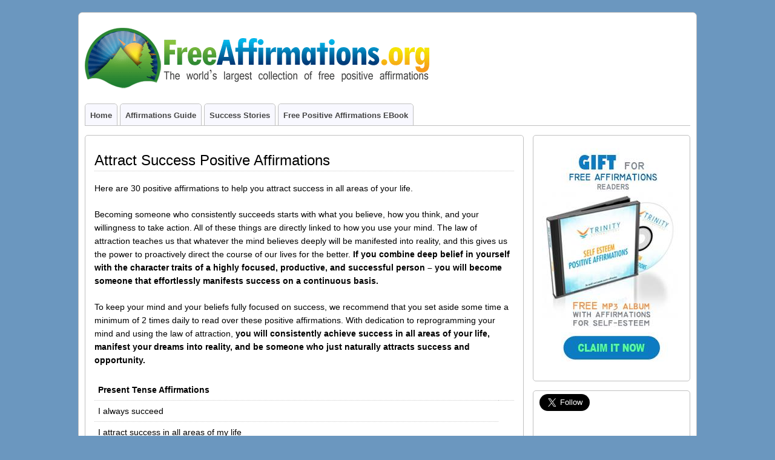

--- FILE ---
content_type: text/html; charset=UTF-8
request_url: https://freeaffirmations.org/attract-success-positive-affirmations
body_size: 10476
content:
<!DOCTYPE html>
<!--[if IE 6]> <html id="ie6" lang="en-US"> <![endif]-->
<!--[if IE 7]> <html id="ie7" lang="en-US"> <![endif]-->
<!--[if IE 8]> <html id="ie8" lang="en-US"> <![endif]-->
<!--[if !(IE 6) | !(IE 7) | !(IE 8)]><!--> <html lang="en-US"> <!--<![endif]-->

<head>
	<meta charset="UTF-8" />
	<link rel="pingback" href="https://freeaffirmations.org/xmlrpc.php" />

<meta name="viewport" content="width=device-width, initial-scale=1.0">
<meta http-equiv="X-UA-Compatible" content="IE=edge,chrome=1">
<meta name="HandheldFriendly" content="true">
<link rel='shortcut icon' href='https://freeaffirmations.org/wp-content/uploads/2013/05/favicon1.jpg' />
	<!--[if lt IE 9]>
	<script src="https://freeaffirmations.org/wp-content/themes/suffusion/scripts/html5.js" type="text/javascript"></script>
	<![endif]-->
<title>Attract Success Positive Affirmations &#8211; Free Affirmations &#8211; Free Positive Affirmations</title>
<meta name='robots' content='max-image-preview:large' />
<link rel='dns-prefetch' href='//translate.google.com' />
<link rel="alternate" type="application/rss+xml" title="Free Affirmations - Free Positive Affirmations &raquo; Feed" href="https://freeaffirmations.org/feed" />
<link rel="alternate" type="application/rss+xml" title="Free Affirmations - Free Positive Affirmations &raquo; Comments Feed" href="https://freeaffirmations.org/comments/feed" />
<link rel="alternate" type="application/rss+xml" title="Free Affirmations - Free Positive Affirmations &raquo; Attract Success Positive Affirmations Comments Feed" href="https://freeaffirmations.org/attract-success-positive-affirmations/feed" />
<script type="text/javascript">
window._wpemojiSettings = {"baseUrl":"https:\/\/s.w.org\/images\/core\/emoji\/14.0.0\/72x72\/","ext":".png","svgUrl":"https:\/\/s.w.org\/images\/core\/emoji\/14.0.0\/svg\/","svgExt":".svg","source":{"concatemoji":"https:\/\/freeaffirmations.org\/wp-includes\/js\/wp-emoji-release.min.js?ver=6.2.8"}};
/*! This file is auto-generated */
!function(e,a,t){var n,r,o,i=a.createElement("canvas"),p=i.getContext&&i.getContext("2d");function s(e,t){p.clearRect(0,0,i.width,i.height),p.fillText(e,0,0);e=i.toDataURL();return p.clearRect(0,0,i.width,i.height),p.fillText(t,0,0),e===i.toDataURL()}function c(e){var t=a.createElement("script");t.src=e,t.defer=t.type="text/javascript",a.getElementsByTagName("head")[0].appendChild(t)}for(o=Array("flag","emoji"),t.supports={everything:!0,everythingExceptFlag:!0},r=0;r<o.length;r++)t.supports[o[r]]=function(e){if(p&&p.fillText)switch(p.textBaseline="top",p.font="600 32px Arial",e){case"flag":return s("\ud83c\udff3\ufe0f\u200d\u26a7\ufe0f","\ud83c\udff3\ufe0f\u200b\u26a7\ufe0f")?!1:!s("\ud83c\uddfa\ud83c\uddf3","\ud83c\uddfa\u200b\ud83c\uddf3")&&!s("\ud83c\udff4\udb40\udc67\udb40\udc62\udb40\udc65\udb40\udc6e\udb40\udc67\udb40\udc7f","\ud83c\udff4\u200b\udb40\udc67\u200b\udb40\udc62\u200b\udb40\udc65\u200b\udb40\udc6e\u200b\udb40\udc67\u200b\udb40\udc7f");case"emoji":return!s("\ud83e\udef1\ud83c\udffb\u200d\ud83e\udef2\ud83c\udfff","\ud83e\udef1\ud83c\udffb\u200b\ud83e\udef2\ud83c\udfff")}return!1}(o[r]),t.supports.everything=t.supports.everything&&t.supports[o[r]],"flag"!==o[r]&&(t.supports.everythingExceptFlag=t.supports.everythingExceptFlag&&t.supports[o[r]]);t.supports.everythingExceptFlag=t.supports.everythingExceptFlag&&!t.supports.flag,t.DOMReady=!1,t.readyCallback=function(){t.DOMReady=!0},t.supports.everything||(n=function(){t.readyCallback()},a.addEventListener?(a.addEventListener("DOMContentLoaded",n,!1),e.addEventListener("load",n,!1)):(e.attachEvent("onload",n),a.attachEvent("onreadystatechange",function(){"complete"===a.readyState&&t.readyCallback()})),(e=t.source||{}).concatemoji?c(e.concatemoji):e.wpemoji&&e.twemoji&&(c(e.twemoji),c(e.wpemoji)))}(window,document,window._wpemojiSettings);
</script>
<style type="text/css">
img.wp-smiley,
img.emoji {
	display: inline !important;
	border: none !important;
	box-shadow: none !important;
	height: 1em !important;
	width: 1em !important;
	margin: 0 0.07em !important;
	vertical-align: -0.1em !important;
	background: none !important;
	padding: 0 !important;
}
</style>
	<link rel='stylesheet' id='wp-block-library-css' href='https://freeaffirmations.org/wp-includes/css/dist/block-library/style.min.css?ver=6.2.8' type='text/css' media='all' />
<link rel='stylesheet' id='classic-theme-styles-css' href='https://freeaffirmations.org/wp-includes/css/classic-themes.min.css?ver=6.2.8' type='text/css' media='all' />
<style id='global-styles-inline-css' type='text/css'>
body{--wp--preset--color--black: #000000;--wp--preset--color--cyan-bluish-gray: #abb8c3;--wp--preset--color--white: #ffffff;--wp--preset--color--pale-pink: #f78da7;--wp--preset--color--vivid-red: #cf2e2e;--wp--preset--color--luminous-vivid-orange: #ff6900;--wp--preset--color--luminous-vivid-amber: #fcb900;--wp--preset--color--light-green-cyan: #7bdcb5;--wp--preset--color--vivid-green-cyan: #00d084;--wp--preset--color--pale-cyan-blue: #8ed1fc;--wp--preset--color--vivid-cyan-blue: #0693e3;--wp--preset--color--vivid-purple: #9b51e0;--wp--preset--gradient--vivid-cyan-blue-to-vivid-purple: linear-gradient(135deg,rgba(6,147,227,1) 0%,rgb(155,81,224) 100%);--wp--preset--gradient--light-green-cyan-to-vivid-green-cyan: linear-gradient(135deg,rgb(122,220,180) 0%,rgb(0,208,130) 100%);--wp--preset--gradient--luminous-vivid-amber-to-luminous-vivid-orange: linear-gradient(135deg,rgba(252,185,0,1) 0%,rgba(255,105,0,1) 100%);--wp--preset--gradient--luminous-vivid-orange-to-vivid-red: linear-gradient(135deg,rgba(255,105,0,1) 0%,rgb(207,46,46) 100%);--wp--preset--gradient--very-light-gray-to-cyan-bluish-gray: linear-gradient(135deg,rgb(238,238,238) 0%,rgb(169,184,195) 100%);--wp--preset--gradient--cool-to-warm-spectrum: linear-gradient(135deg,rgb(74,234,220) 0%,rgb(151,120,209) 20%,rgb(207,42,186) 40%,rgb(238,44,130) 60%,rgb(251,105,98) 80%,rgb(254,248,76) 100%);--wp--preset--gradient--blush-light-purple: linear-gradient(135deg,rgb(255,206,236) 0%,rgb(152,150,240) 100%);--wp--preset--gradient--blush-bordeaux: linear-gradient(135deg,rgb(254,205,165) 0%,rgb(254,45,45) 50%,rgb(107,0,62) 100%);--wp--preset--gradient--luminous-dusk: linear-gradient(135deg,rgb(255,203,112) 0%,rgb(199,81,192) 50%,rgb(65,88,208) 100%);--wp--preset--gradient--pale-ocean: linear-gradient(135deg,rgb(255,245,203) 0%,rgb(182,227,212) 50%,rgb(51,167,181) 100%);--wp--preset--gradient--electric-grass: linear-gradient(135deg,rgb(202,248,128) 0%,rgb(113,206,126) 100%);--wp--preset--gradient--midnight: linear-gradient(135deg,rgb(2,3,129) 0%,rgb(40,116,252) 100%);--wp--preset--duotone--dark-grayscale: url('#wp-duotone-dark-grayscale');--wp--preset--duotone--grayscale: url('#wp-duotone-grayscale');--wp--preset--duotone--purple-yellow: url('#wp-duotone-purple-yellow');--wp--preset--duotone--blue-red: url('#wp-duotone-blue-red');--wp--preset--duotone--midnight: url('#wp-duotone-midnight');--wp--preset--duotone--magenta-yellow: url('#wp-duotone-magenta-yellow');--wp--preset--duotone--purple-green: url('#wp-duotone-purple-green');--wp--preset--duotone--blue-orange: url('#wp-duotone-blue-orange');--wp--preset--font-size--small: 13px;--wp--preset--font-size--medium: 20px;--wp--preset--font-size--large: 36px;--wp--preset--font-size--x-large: 42px;--wp--preset--spacing--20: 0.44rem;--wp--preset--spacing--30: 0.67rem;--wp--preset--spacing--40: 1rem;--wp--preset--spacing--50: 1.5rem;--wp--preset--spacing--60: 2.25rem;--wp--preset--spacing--70: 3.38rem;--wp--preset--spacing--80: 5.06rem;--wp--preset--shadow--natural: 6px 6px 9px rgba(0, 0, 0, 0.2);--wp--preset--shadow--deep: 12px 12px 50px rgba(0, 0, 0, 0.4);--wp--preset--shadow--sharp: 6px 6px 0px rgba(0, 0, 0, 0.2);--wp--preset--shadow--outlined: 6px 6px 0px -3px rgba(255, 255, 255, 1), 6px 6px rgba(0, 0, 0, 1);--wp--preset--shadow--crisp: 6px 6px 0px rgba(0, 0, 0, 1);}:where(.is-layout-flex){gap: 0.5em;}body .is-layout-flow > .alignleft{float: left;margin-inline-start: 0;margin-inline-end: 2em;}body .is-layout-flow > .alignright{float: right;margin-inline-start: 2em;margin-inline-end: 0;}body .is-layout-flow > .aligncenter{margin-left: auto !important;margin-right: auto !important;}body .is-layout-constrained > .alignleft{float: left;margin-inline-start: 0;margin-inline-end: 2em;}body .is-layout-constrained > .alignright{float: right;margin-inline-start: 2em;margin-inline-end: 0;}body .is-layout-constrained > .aligncenter{margin-left: auto !important;margin-right: auto !important;}body .is-layout-constrained > :where(:not(.alignleft):not(.alignright):not(.alignfull)){max-width: var(--wp--style--global--content-size);margin-left: auto !important;margin-right: auto !important;}body .is-layout-constrained > .alignwide{max-width: var(--wp--style--global--wide-size);}body .is-layout-flex{display: flex;}body .is-layout-flex{flex-wrap: wrap;align-items: center;}body .is-layout-flex > *{margin: 0;}:where(.wp-block-columns.is-layout-flex){gap: 2em;}.has-black-color{color: var(--wp--preset--color--black) !important;}.has-cyan-bluish-gray-color{color: var(--wp--preset--color--cyan-bluish-gray) !important;}.has-white-color{color: var(--wp--preset--color--white) !important;}.has-pale-pink-color{color: var(--wp--preset--color--pale-pink) !important;}.has-vivid-red-color{color: var(--wp--preset--color--vivid-red) !important;}.has-luminous-vivid-orange-color{color: var(--wp--preset--color--luminous-vivid-orange) !important;}.has-luminous-vivid-amber-color{color: var(--wp--preset--color--luminous-vivid-amber) !important;}.has-light-green-cyan-color{color: var(--wp--preset--color--light-green-cyan) !important;}.has-vivid-green-cyan-color{color: var(--wp--preset--color--vivid-green-cyan) !important;}.has-pale-cyan-blue-color{color: var(--wp--preset--color--pale-cyan-blue) !important;}.has-vivid-cyan-blue-color{color: var(--wp--preset--color--vivid-cyan-blue) !important;}.has-vivid-purple-color{color: var(--wp--preset--color--vivid-purple) !important;}.has-black-background-color{background-color: var(--wp--preset--color--black) !important;}.has-cyan-bluish-gray-background-color{background-color: var(--wp--preset--color--cyan-bluish-gray) !important;}.has-white-background-color{background-color: var(--wp--preset--color--white) !important;}.has-pale-pink-background-color{background-color: var(--wp--preset--color--pale-pink) !important;}.has-vivid-red-background-color{background-color: var(--wp--preset--color--vivid-red) !important;}.has-luminous-vivid-orange-background-color{background-color: var(--wp--preset--color--luminous-vivid-orange) !important;}.has-luminous-vivid-amber-background-color{background-color: var(--wp--preset--color--luminous-vivid-amber) !important;}.has-light-green-cyan-background-color{background-color: var(--wp--preset--color--light-green-cyan) !important;}.has-vivid-green-cyan-background-color{background-color: var(--wp--preset--color--vivid-green-cyan) !important;}.has-pale-cyan-blue-background-color{background-color: var(--wp--preset--color--pale-cyan-blue) !important;}.has-vivid-cyan-blue-background-color{background-color: var(--wp--preset--color--vivid-cyan-blue) !important;}.has-vivid-purple-background-color{background-color: var(--wp--preset--color--vivid-purple) !important;}.has-black-border-color{border-color: var(--wp--preset--color--black) !important;}.has-cyan-bluish-gray-border-color{border-color: var(--wp--preset--color--cyan-bluish-gray) !important;}.has-white-border-color{border-color: var(--wp--preset--color--white) !important;}.has-pale-pink-border-color{border-color: var(--wp--preset--color--pale-pink) !important;}.has-vivid-red-border-color{border-color: var(--wp--preset--color--vivid-red) !important;}.has-luminous-vivid-orange-border-color{border-color: var(--wp--preset--color--luminous-vivid-orange) !important;}.has-luminous-vivid-amber-border-color{border-color: var(--wp--preset--color--luminous-vivid-amber) !important;}.has-light-green-cyan-border-color{border-color: var(--wp--preset--color--light-green-cyan) !important;}.has-vivid-green-cyan-border-color{border-color: var(--wp--preset--color--vivid-green-cyan) !important;}.has-pale-cyan-blue-border-color{border-color: var(--wp--preset--color--pale-cyan-blue) !important;}.has-vivid-cyan-blue-border-color{border-color: var(--wp--preset--color--vivid-cyan-blue) !important;}.has-vivid-purple-border-color{border-color: var(--wp--preset--color--vivid-purple) !important;}.has-vivid-cyan-blue-to-vivid-purple-gradient-background{background: var(--wp--preset--gradient--vivid-cyan-blue-to-vivid-purple) !important;}.has-light-green-cyan-to-vivid-green-cyan-gradient-background{background: var(--wp--preset--gradient--light-green-cyan-to-vivid-green-cyan) !important;}.has-luminous-vivid-amber-to-luminous-vivid-orange-gradient-background{background: var(--wp--preset--gradient--luminous-vivid-amber-to-luminous-vivid-orange) !important;}.has-luminous-vivid-orange-to-vivid-red-gradient-background{background: var(--wp--preset--gradient--luminous-vivid-orange-to-vivid-red) !important;}.has-very-light-gray-to-cyan-bluish-gray-gradient-background{background: var(--wp--preset--gradient--very-light-gray-to-cyan-bluish-gray) !important;}.has-cool-to-warm-spectrum-gradient-background{background: var(--wp--preset--gradient--cool-to-warm-spectrum) !important;}.has-blush-light-purple-gradient-background{background: var(--wp--preset--gradient--blush-light-purple) !important;}.has-blush-bordeaux-gradient-background{background: var(--wp--preset--gradient--blush-bordeaux) !important;}.has-luminous-dusk-gradient-background{background: var(--wp--preset--gradient--luminous-dusk) !important;}.has-pale-ocean-gradient-background{background: var(--wp--preset--gradient--pale-ocean) !important;}.has-electric-grass-gradient-background{background: var(--wp--preset--gradient--electric-grass) !important;}.has-midnight-gradient-background{background: var(--wp--preset--gradient--midnight) !important;}.has-small-font-size{font-size: var(--wp--preset--font-size--small) !important;}.has-medium-font-size{font-size: var(--wp--preset--font-size--medium) !important;}.has-large-font-size{font-size: var(--wp--preset--font-size--large) !important;}.has-x-large-font-size{font-size: var(--wp--preset--font-size--x-large) !important;}
.wp-block-navigation a:where(:not(.wp-element-button)){color: inherit;}
:where(.wp-block-columns.is-layout-flex){gap: 2em;}
.wp-block-pullquote{font-size: 1.5em;line-height: 1.6;}
</style>
<link rel='stylesheet' id='suffusion-theme-css' href='https://freeaffirmations.org/wp-content/themes/suffusion/style.css?ver=4.4.9' type='text/css' media='all' />
<link rel='stylesheet' id='suffusion-theme-skin-1-css' href='https://freeaffirmations.org/wp-content/themes/suffusion/skins/light-theme-pale-blue/skin.css?ver=4.4.9' type='text/css' media='all' />
<!--[if !IE]>--><link rel='stylesheet' id='suffusion-rounded-css' href='https://freeaffirmations.org/wp-content/themes/suffusion/rounded-corners.css?ver=4.4.9' type='text/css' media='all' />
<!--<![endif]-->
<!--[if gt IE 8]><link rel='stylesheet' id='suffusion-rounded-css' href='https://freeaffirmations.org/wp-content/themes/suffusion/rounded-corners.css?ver=4.4.9' type='text/css' media='all' />
<![endif]-->
<!--[if lt IE 8]><link rel='stylesheet' id='suffusion-ie-css' href='https://freeaffirmations.org/wp-content/themes/suffusion/ie-fix.css?ver=4.4.9' type='text/css' media='all' />
<![endif]-->
<link rel='stylesheet' id='suffusion-generated-css' href='https://freeaffirmations.org?ver=4.4.9&#038;suffusion-css=css' type='text/css' media='all' />
<script type='text/javascript' src='https://freeaffirmations.org/wp-includes/js/jquery/jquery.min.js?ver=3.6.4' id='jquery-core-js'></script>
<script type='text/javascript' src='https://freeaffirmations.org/wp-includes/js/jquery/jquery-migrate.min.js?ver=3.4.0' id='jquery-migrate-js'></script>
<script type='text/javascript' id='suffusion-js-extra'>
/* <![CDATA[ */
var Suffusion_JS = {"wrapper_width_type_page_template_1l_sidebar_php":"fixed","wrapper_max_width_page_template_1l_sidebar_php":"1200","wrapper_min_width_page_template_1l_sidebar_php":"600","wrapper_orig_width_page_template_1l_sidebar_php":"75","wrapper_width_type_page_template_1r_sidebar_php":"fixed","wrapper_max_width_page_template_1r_sidebar_php":"1200","wrapper_min_width_page_template_1r_sidebar_php":"600","wrapper_orig_width_page_template_1r_sidebar_php":"75","wrapper_width_type_page_template_1l1r_sidebar_php":"fixed","wrapper_max_width_page_template_1l1r_sidebar_php":"1200","wrapper_min_width_page_template_1l1r_sidebar_php":"600","wrapper_orig_width_page_template_1l1r_sidebar_php":"75","wrapper_width_type_page_template_2l_sidebars_php":"fixed","wrapper_max_width_page_template_2l_sidebars_php":"1200","wrapper_min_width_page_template_2l_sidebars_php":"600","wrapper_orig_width_page_template_2l_sidebars_php":"75","wrapper_width_type_page_template_2r_sidebars_php":"fixed","wrapper_max_width_page_template_2r_sidebars_php":"1200","wrapper_min_width_page_template_2r_sidebars_php":"600","wrapper_orig_width_page_template_2r_sidebars_php":"75","wrapper_width_type":"fixed","wrapper_max_width":"1200","wrapper_min_width":"600","wrapper_orig_width":"75","wrapper_width_type_page_template_no_sidebars_php":"fixed","wrapper_max_width_page_template_no_sidebars_php":"1200","wrapper_min_width_page_template_no_sidebars_php":"600","wrapper_orig_width_page_template_no_sidebars_php":"75","suf_featured_interval":"4000","suf_featured_transition_speed":"1000","suf_featured_fx":"fade","suf_featured_pause":"Pause","suf_featured_resume":"Resume","suf_featured_sync":"0","suf_featured_pager_style":"numbers","suf_nav_delay":"500","suf_nav_effect":"fade","suf_navt_delay":"500","suf_navt_effect":"fade","suf_jq_masonry_enabled":"disabled","suf_fix_aspect_ratio":"preserve","suf_show_drop_caps":""};
/* ]]> */
</script>
<script type='text/javascript' src='https://freeaffirmations.org/wp-content/themes/suffusion/scripts/suffusion.js?ver=4.4.9' id='suffusion-js'></script>
<script type='text/javascript' src='https://freeaffirmations.org/wp-content/plugins/google-analyticator/external-tracking.min.js?ver=6.5.7' id='ga-external-tracking-js'></script>
<link rel="https://api.w.org/" href="https://freeaffirmations.org/wp-json/" /><link rel="alternate" type="application/json" href="https://freeaffirmations.org/wp-json/wp/v2/pages/406" /><link rel="EditURI" type="application/rsd+xml" title="RSD" href="https://freeaffirmations.org/xmlrpc.php?rsd" />
<link rel="wlwmanifest" type="application/wlwmanifest+xml" href="https://freeaffirmations.org/wp-includes/wlwmanifest.xml" />
<link rel="canonical" href="https://freeaffirmations.org/attract-success-positive-affirmations" />
<link rel='shortlink' href='https://freeaffirmations.org/?p=406' />
<link rel="alternate" type="application/json+oembed" href="https://freeaffirmations.org/wp-json/oembed/1.0/embed?url=https%3A%2F%2Ffreeaffirmations.org%2Fattract-success-positive-affirmations" />
<link rel="alternate" type="text/xml+oembed" href="https://freeaffirmations.org/wp-json/oembed/1.0/embed?url=https%3A%2F%2Ffreeaffirmations.org%2Fattract-success-positive-affirmations&#038;format=xml" />
<!-- Start Additional Feeds -->
<!-- End Additional Feeds -->
<style type="text/css" id="custom-background-css">
body.custom-background { background-color: #6b97bf; }
</style>
	<!-- location header -->
<!-- Google Analytics Tracking by Google Analyticator 6.5.7 -->
<script type="text/javascript">
    var analyticsFileTypes = [];
    var analyticsSnippet = 'enabled';
    var analyticsEventTracking = 'enabled';
</script>
<script type="text/javascript">
	var _gaq = _gaq || [];
  
	_gaq.push(['_setAccount', 'UA-28915905-1']);
    _gaq.push(['_addDevId', 'i9k95']); // Google Analyticator App ID with Google
	_gaq.push(['_trackPageview']);

	(function() {
		var ga = document.createElement('script'); ga.type = 'text/javascript'; ga.async = true;
		                ga.src = ('https:' == document.location.protocol ? 'https://ssl' : 'http://www') + '.google-analytics.com/ga.js';
		                var s = document.getElementsByTagName('script')[0]; s.parentNode.insertBefore(ga, s);
	})();
</script>
<meta data-pso-pv="1.2.1" data-pso-pt="page" data-pso-th="940acbe07536b7622e235ad8933eab38"></head>

<body class="page-template-default page page-id-406 custom-background light-theme-pale-blue suffusion-custom preset-1000px device-desktop">
    				<div id="wrapper" class="fix">
					<div id="header-container" class="custom-header fix">
					<header id="header" class="fix">
			<h2 class="blogtitle left"><a href="https://freeaffirmations.org"><img src='https://freeaffirmations.org/wp-content/uploads/2012/02/free-affirmations-header-transparent1.png' alt='Free Affirmations - Free Positive Affirmations'/></a></h2>
		<div class="description hidden">The world’s largest collection of FREE Positive Affirmations</div>
    </header><!-- /header -->
 	<nav id="nav" class="tab fix">
		<div class='col-control left'>
<ul class='sf-menu'>
<li id="menu-item-2014" class="menu-item menu-item-type-post_type menu-item-object-page menu-item-home menu-item-2014 dd-tab"><a title="Home" href="https://freeaffirmations.org/">Home</a></li>
<li id="menu-item-2011" class="menu-item menu-item-type-post_type menu-item-object-page menu-item-2011 dd-tab"><a title="Guide to Using Positive Affirmations" href="https://freeaffirmations.org/guide-to-using-positive-affirmations">Affirmations Guide</a></li>
<li id="menu-item-2013" class="menu-item menu-item-type-post_type menu-item-object-page menu-item-2013 dd-tab"><a title="Success Stories" href="https://freeaffirmations.org/success-stories">Success Stories</a></li>
<li id="menu-item-5700" class="menu-item menu-item-type-post_type menu-item-object-page menu-item-5700 dd-tab"><a href="https://freeaffirmations.org/free-positive-affirmations-ebook">Free Positive Affirmations eBook</a></li>

</ul>
		</div><!-- /col-control -->
	</nav><!-- /nav -->
			</div><!-- //#header-container -->
			<div id="container" class="fix">
				
<div id="main-col">
	<div id="content">
		<article class="post-406 page type-page status-publish hentry meta-position-corners fix" id="post-406">
<header class="post-header fix">
	<h1 class="posttitle">Attract Success Positive Affirmations</h1>
</header>
			<div class="postdata fix">
			</div>
		<span class='post-format-icon'>&nbsp;</span><span class='updated' title='2012-02-21T00:49:25+00:00'></span>			<div class="entry-container fix">
				<div class="entry fix">
					<p>Here are 30 positive affirmations to help you attract success in all areas of your life.</p>
<p>Becoming someone who consistently succeeds starts with what you believe, how you think, and your willingness to take action. All of these things are directly linked to how you use your mind. The law of attraction teaches us that whatever the mind believes deeply will be manifested into reality, and this gives us the power to proactively direct the course of our lives for the better. <strong>If you combine deep belief in yourself with the character traits of a highly focused, productive, and successful person &#8211; you will become someone that effortlessly manifests success on a continuous basis.</strong></p>
<p>To keep your mind and your beliefs fully focused on success, we recommend that you set aside some time a minimum of 2 times daily to read over these positive affirmations. With dedication to reprogramming your mind and using the law of attraction, <strong>you will consistently achieve success in all areas of your life, manifest your dreams into reality, and be someone who just naturally attracts success and opportunity.</strong></p>
<table border="10">
<tbody>
<tr>
<th>Present Tense Affirmations</th>
<th></th>
</tr>
<tr>
<td>I always succeed</td>
<td rowspan="10"></td>
</tr>
<tr>
<td>I attract success in all areas of my life</td>
</tr>
<tr>
<td>I believe in my ability to manifest my dreams</td>
</tr>
<tr>
<td>I always think positively and achieve great things</td>
</tr>
<tr>
<td>I am thankful for my many successes</td>
</tr>
<tr>
<td>I have the will and the drive to succeed</td>
</tr>
<tr>
<td>My life is full of abundant success</td>
</tr>
<tr>
<td>I am highly focused on success</td>
</tr>
<tr>
<td>I am motivated and productive</td>
</tr>
<tr>
<td>Others see me as a very successful person</td>
</tr>
</tbody>
</table>
<p>&nbsp;</p>
<table border="10">
<tbody>
<tr>
<th>Future Tense Affirmations</th>
<th></th>
</tr>
<tr>
<td>I will attract success</td>
<td rowspan="10"></td>
</tr>
<tr>
<td>I will do whatever it takes to achieve my goals</td>
</tr>
<tr>
<td>My belief in the law of attraction is growing stronger</td>
</tr>
<tr>
<td>I will think positively and attract success in all areas of my life</td>
</tr>
<tr>
<td>I am transforming into someone who consistently succeeds</td>
</tr>
<tr>
<td>I am becoming a success magnet</td>
</tr>
<tr>
<td>I am manifesting my dreams into physical reality</td>
</tr>
<tr>
<td>My belief in myself is transforming my life</td>
</tr>
<tr>
<td>I become more motivated and focused with each passing day</td>
</tr>
<tr>
<td>My will to succeed is growing stronger</td>
</tr>
</tbody>
</table>
<p>&nbsp;</p>
<table border="10">
<tbody>
<tr>
<th>Natural Affirmations</th>
<th></th>
</tr>
<tr>
<td>I believe deeply in my ability to attract success</td>
<td rowspan="10"></td>
</tr>
<tr>
<td>I naturally attract success</td>
</tr>
<tr>
<td>Effortlessly manifesting success is something I just do naturally</td>
</tr>
<tr>
<td>I always seem to find a way to succeed one way or another</td>
</tr>
<tr>
<td>Attracting success feels easy and natural to me</td>
</tr>
<tr>
<td>Others see me as someone who persistently strives for success</td>
</tr>
<tr>
<td>Believing in myself and thinking positively are very important</td>
</tr>
<tr>
<td>Success, achievement, and abundance seem to flow into my life effortlessly</td>
</tr>
<tr>
<td>I find it easy to use the law of attraction to manifest success</td>
</tr>
<tr>
<td>Thinking positively and manifesting my dreams are things I just do naturally</td>
</tr>
</tbody>
</table>
<p><a title="Attract Success Affirmations" href="https://www.trinityaffirmations.com/product/attract-success-affirmations" target="_blank"><img decoding="async" class="size-full wp-image-4867 aligncenter" src="https://freeaffirmations.org/wp-content/uploads/2012/11/download-mp3.png" alt="download-mp3" width="250" height="81" /></a></p>
<p>This script is also available as an <a title="Attract Success Affirmations" href="https://www.trinityaffirmations.com/product/attract-success-affirmations" target="_blank">audio album with affirmations</a> on our sister website, Trinity Affirmations.</p>
<p>For the users of FreeAffirmations.org only &#8211;<strong> a 20% discount!</strong> The voucher code is <strong>FREEAFFONLY </strong>🙂</p>
<div style="border: 1px solid #1231ea; border-left: 0; border-right: 0; margin: 1em 0; padding: 0.5em 0; width: 700px;">
<p>Other affirmations you might be interested in: <a title="Business Success Positive Affirmations" href="https://freeaffirmations.org/business-success-positive-affirmations">Business Success</a>, <a title="Law Of Attraction Positive Affirmations" href="https://freeaffirmations.org/law-of-attraction-positive-affirmations">Law Of Attraction</a>, <a title="Tap Into Your Personal Power Positive Affirmations" href="https://freeaffirmations.org/tap-into-your-personal-power-positive-affirmations">Tap Into Your Personal Power</a>, <a title="Positive Thinking Positive Affirmations" href="https://freeaffirmations.org/positive-thinking-positive-affirmations">Positive Thinking</a>, <a title="Attract Money Positive Affirmations" href="https://freeaffirmations.org/attract-money-positive-affirmations">Attract Money</a>, <a title="Improve Visualization Positive Affirmations" href="https://freeaffirmations.org/improve-visualization-positive-affirmations">Improve Visualization</a>.</p>
</div>
<div style="clear: both;"></div>
<form action="http://www.aweber.com/scripts/addlead.pl" method="post">
<div id="gm_optin_4"></div>
</form>
<h2>Recommended Tools to Attract Success</h2>
<p><a title="Attract Success Subliminal MP3 - Subliminal CD" href="http://www.realsubliminal.com/product/attract-success"> Attract Success Subliminal</a>: You can supercharge your efforts to attract to success with the help of this subliminal messaging tool from the world leader in subliminal technology. <strong>The attract success subliminal will help you gain control over your thought and belief patterns, master the law of attraction, and effortlessly manifest success.</strong></p>
<p><a title="Attract Success Hypnosis CD / MP3" href="http://www.naturalhypnosis.com/attract-success-hypnosis">Attract Success Hypnosis</a>: This is our favorite hypnotherapy album and one of our most recommended resources for people who want to use the law of attraction to manifest massive success. <strong>You will find yourself effortlessly attracting success, being naturally motivated and persistent, and adopting the mindset of someone who does whatever it takes to reach their goals.</strong></p>
<p><a title="Attract Success Subliminal MP3" href="http://www.subliminalmp3s.com/attract-success-subliminal">Attract Success Subliminal</a>: SubliminalMP3s.com has become one of our favorite providers of professional subliminal affirmation tracks. Success and achievement can become a natural part of who you are by simply sitting back and listening to these expertly designed subliminal affirmations that will completely change the way you think and feel. <strong>This track will eliminate negative thought patterns and rewire your mind for success, achievement, and unwavering belief in yourself.</strong></p>
<p><a title="Success Consciousness" href="http://www.successconsciousness.com/index_00000a.htm">Success Consciousness</a> &#8211; A great website with a mass amount of free information on positive affirmations, how to use them, and all focused around developing a consciousness for success. Owned and managed by Remez Sasson.</p>
				</div><!--/entry -->
						</div><!-- .entry-container -->
<footer class="post-footer postdata fix">
</footer><!-- .post-footer -->
<section id="comments">
</section>   <!-- #comments -->
		</article><!--/post -->

	</div>
</div>
<div id='sidebar-shell-1' class='sidebar-shell sidebar-shell-right'>
<div class="dbx-group right boxed warea" id="sidebar">
<!--widget start --><aside id="text-8" class="dbx-box suf-widget widget_text"><div class="dbx-content">			<div class="textwidget"><a
onClick="_gaq.push(['_trackEvent', 'Signup', 'Click', 'Free Self Esteem Album']);"  href="https://www.trinityaffirmations.com/gift/free-self-esteem-positive-affirmations-mp3?utm_medium=blog&utm_campaign=Signup&utm_source=free-affirmations"><img class="aligncenter size-full wp-image-5703" alt="Download free self esteem affirmations audio" src="https://freeaffirmations.org/wp-content/uploads/2015/06/free-self-esteem-affirmations-mp3.jpg" width="230" height="391" /></a>

</div>
		</div></aside><!--widget end --><!--widget start --><aside id="text-4" class="dbx-box suf-widget widget_text"><div class="dbx-content">			<div class="textwidget"><p><a href="https://twitter.com/AffirmPositive" class="twitter-follow-button" data-show-count="true" data-size="large" data-show-screen-name="false">Follow @AffirmPositive</a>
<script>!function(d,s,id){var js,fjs=d.getElementsByTagName(s)[0];if(!d.getElementById(id)){js=d.createElement(s);js.id=id;js.src="//platform.twitter.com/widgets.js";fjs.parentNode.insertBefore(js,fjs);}}(document,"script","twitter-wjs");</script></p>
<p><iframe src="//www.facebook.com/plugins/like.php?href=http%3A%2F%2Fwww.facebook.com%2Ffreeaffirmations&amp;send=false&amp;layout=button_count&amp;width=450&amp;show_faces=false&amp;action=like&amp;colorscheme=light&amp;font&amp;height=21" scrolling="no" frameborder="0" style="border:none; overflow:hidden; width:100%; height:21px;" allowTransparency="true"></iframe></p>
<div class="g-plusone" data-size="tall" data-annotation="inline" data-width="120"></div>

<!-- Place this tag after the last +1 button tag. -->
<script type="text/javascript">
  (function() {
    var po = document.createElement('script'); po.type = 'text/javascript'; po.async = true;
    po.src = 'https://apis.google.com/js/plusone.js';
    var s = document.getElementsByTagName('script')[0]; s.parentNode.insertBefore(po, s);
  })();
</script>

<p><a href="https://plus.google.com/107174939335318745841" rel="publisher">Google+</a></p></div>
		</div></aside><!--widget end --><!--widget start --><aside id="suf-google-translator-2" class="dbx-box suf-widget widget-suf-google-translator"><div class="dbx-content"><h3 class="dbx-handle plain">Translate this Page</h3><div id="google_translate_element"></div>
<script type="text/javascript">
function googleTranslateElementInit() {
  new google.translate.TranslateElement({
    pageLanguage: 'en'
  }, 'google_translate_element');
}
</script>
</div></aside><!--widget end --><!--widget start --><aside id="text-3" class="dbx-box suf-widget widget_text"><div class="dbx-content"><h3 class="dbx-handle plain">Get Started</h3>			<div class="textwidget"><ul>

<li><a href="https://freeaffirmations.org/free-positive-affirmations-ebook" title="Free Positive Affirmations eBook">Free Positive Affirmations eBook</a></li>

<li><a href="https://freeaffirmations.org/what-are-positive-affirmations" title="What are Positive Affirmations?">What are Positive Affirmations?</a></li>

<li><a href="https://freeaffirmations.org/guide-to-using-positive-affirmations" title="Guide to Using Positive Affirmations">Guide to Using Positive Affirmations</a></li>

<li><a href="https://freeaffirmations.org/about-our-affirmations" title="About Our Affirmations">About Our Affirmations (Tenses)</a></li>

<li><a href="https://freeaffirmations.org/success-stories" title="Success Stories">Success Stories</a></li>

<li><a href="https://freeaffirmations.org/submit-your-affirmations" title="Submit Your Affirmations">Join Us - Send Us YOUR Affirmations</a></li>

</ul></div>
		</div></aside><!--widget end --><!--widget start --><aside id="text-2" class="dbx-box suf-widget widget_text"><div class="dbx-content"><h3 class="dbx-handle plain">Categories</h3>			<div class="textwidget"><ul>

<li><a href="https://freeaffirmations.org/affirmations-for-life-success" title="Affirmations for Life Success">Life Success</a></li>

<li><a href="https://freeaffirmations.org/affirmations-for-the-law-of-attraction" title="Affirmations for the Law of Attraction">Law of Attraction</a></li>

<li><a href="https://freeaffirmations.org/affirmations-for-money-mastery" title="Affirmations for Money Mastery">Money Mastery</a></li>

<li><a href="https://freeaffirmations.org/affirmations-for-weight-loss" title="Affirmations for Weight Loss">Weight Loss</a></li>

<li><a href="https://freeaffirmations.org/affirmations-for-personal-growth" title="Affirmations for Personal Growth">Personal Growth</a></li>

<li><a href="https://freeaffirmations.org/affirmations-for-confidence" title="Affirmations for Confidence">Confidence</a></li>

<li><a href="https://freeaffirmations.org/affirmations-for-social-skills" title="Affirmations for Social Skills">Social Skills</a></li>

<li><a href="https://freeaffirmations.org/affirmations-for-health" title="Affirmations for Health">Health</a></li>

<li><a href="https://freeaffirmations.org/affirmations-for-brain-training" title="Affirmations for Brain Training">Brain Training</a></li>

<li><a href="https://freeaffirmations.org/affirmations-for-dreaming" title="Affirmations for Dreaming">Dreaming </a></li>

<li><a href="https://freeaffirmations.org/affirmations-for-metaphysical-areas" title="Affirmations for Meatphysical Areas">Metaphysical </a></li>

<li><a href="https://freeaffirmations.org/affirmations-for-creativity" title="Affirmations for Creativity">Creativity</a></li>

<li><a href="https://freeaffirmations.org/affirmations-for-business" title="Affirmations for Business">Business</a></li>

<li><a href="https://freeaffirmations.org/affirmations-for-professions" title="Affirmations for Professions">Professions</a></li>

<li><a href="https://freeaffirmations.org/affirmations-for-sports" title="Affirmations for Sports">Sports</a></li>

<li><a href="https://freeaffirmations.org/affirmations-for-extreme-sports" title="Affirmations for Extreme Sports">Extreme Sports</a></li>

<li><a href="https://freeaffirmations.org/affirmations-for-poker" title="Affirmations for Poker">Poker</a></li>

<li><a href="https://freeaffirmations.org/affirmations-for-scuba-diving" title="Affirmations for Scuba Diving">Scuba Diving</a></li>

<li><a href="https://freeaffirmations.org/affirmations-for-fitness-and-bodybuilding" title="Affirmations for Fitness and Bodybuilding">Fitness and Bodybuilding</a></li>

<li><a href="https://freeaffirmations.org/affirmations-for-martial-arts" title="Affirmations for Martial Arts">Martial Arts</a></li>

<li><a href="https://freeaffirmations.org/affirmations-for-learning-languages" title="Learning Languages">Learning Languages</a></li>

<li><a href="https://freeaffirmations.org/affirmations-for-learning-musical-instruments" title="Affirmations for Learning Musical Instruments">Learning Musical Instruments</a></li>

<li><a href="https://freeaffirmations.org/affirmations-for-phobia-elimination" title="Affirmations for Phobia Elimination">Phobia Elimination</a></li>

<li><a href="https://freeaffirmations.org/affirmations-for-addictions" title="Affirmations for Addictions">Addictions</a></li>

<li><a href="https://freeaffirmations.org/affirmations-for-relationships" title="Affirmations for Relationships">Relationships</a></li>

<li><a href="https://freeaffirmations.org/affirmations-for-success-with-women" title="Affirmations for Success with Women">Success with Women</a></li>

<li><a href="https://freeaffirmations.org/affirmations-for-success-with-men" title="Affirmations for Success with Men">Success with Men</a></li>

<li><a href="https://freeaffirmations.org/affirmations-for-sexual-enhancement" title="Affirmations for Sexual Enhancement">Sexual Enhancement</a></li>

</ul></div>
		</div></aside><!--widget end --><!--widget start --><aside id="text-9" class="dbx-box suf-widget widget_text"><div class="dbx-content"><h3 class="dbx-handle plain">Blog</h3>			<div class="textwidget"><p><a href="https://freeaffirmations.org/positive-affirmations-blog" title="Positive Affirmations Blog">Positive Affirmations Blog</a></p>

<p><strong>Most Popular Articles</strong></p>

<ul>

<li><a href="https://freeaffirmations.org/how-positive-affirmations-changed-my-life" title="How Positive Affirmations Changed My Life">Positive Affirmations Changed My Life</a></li>

<li><a href="https://freeaffirmations.org/5-ways-to-eliminate-procrastination" title="5 Ways to Eliminate Procrastination">5 Ways to Eliminate Procrastination</a></li>

<li><a href="https://freeaffirmations.org/using-the-nobel-question-to-raise-your-vibration" title="Using The Nobel Question to Raise Your Vibration">Questions to Raise Your Vibration</a></li>

<li><a href="https://freeaffirmations.org/positive-affirmations-song-individual-by-shwyn" title="Positive Affirmations Song - Individual by Shwyn">Positive Affirmations Song</a></li>

<li><a href="https://freeaffirmations.org/my-3-favourite-personal-development-books" title="My 3 Favorite Personal Development Books">Best 3 Personal Development Books</a></li>

<li><a href="https://freeaffirmations.org/the-magic-formula-for-positive-affirmations" title="The Magic Formula for Positive Affirmations">The Magic Formula</a></li>

<li><a href="https://freeaffirmations.org/positive-affirmations-vs-subliminal-messages" title="Positive Affirmations Vs Subliminal Messages">Affirmations Vs Subliminal Messages</a></li>

<li><a href="https://freeaffirmations.org/using-the-universal-mirror-to-magnetize-and-manifest" title="Using the Universal Mirror to Magnetize and Manifest">Using the Universal Mirror</a></li>

</ul>

</div>
		</div></aside><!--widget end --><!--widget start --><aside id="text-7" class="dbx-box suf-widget widget_text"><div class="dbx-content">			<div class="textwidget"><iframe src="//www.facebook.com/plugins/likebox.php?href=http%3A%2F%2Fwww.facebook.com%2FFreeAffirmations&amp;width=230&amp;height=600&amp;show_faces=true&amp;colorscheme=light&amp;stream=false&amp;border_color&amp;header=true" scrolling="no" frameborder="0" style="border:none; overflow:hidden; width:100%; height:600px;" allowTransparency="true"></iframe></div>
		</div></aside><!--widget end --><!--widget start --><aside id="text-6" class="dbx-box suf-widget widget_text"><div class="dbx-content"><h3 class="dbx-handle plain">Site Information</h3>			<div class="textwidget"><ul>

<li><a href="https://freeaffirmations.org/about-us" title="About Us">About Us</a></li>

<li><a href="https://freeaffirmations.org/contact-us" title="Contact Us">Contact Us</a></li>

<li><a href="https://freeaffirmations.org/privacy-policy" title="Provacy Policy">Privacy Policy</a></li>

<li><a href="https://freeaffirmations.org/terms-and-conditions" title="Terms and Conditions">Terms and Conditions</a></li>

</ul></div>
		</div></aside><!--widget end --></div><!--/sidebar -->
</div>
	</div><!-- /container -->

<footer>
	<div id="cred">
		<table>
			<tr>
				<td class="cred-left">&#169; 2012 <a href='https://freeaffirmations.org'>Free Affirmations</a></td>
				<td class="cred-center"></td>
				<td class="cred-right"><a href="http://aquoid.com/news/themes/suffusion/">Suffusion theme by Sayontan Sinha</a></td>
			</tr>
		</table>
	</div>
</footer>
<!-- 5 queries, 12MB in 0.109 seconds. -->
</div><!--/wrapper -->
<!-- location footer -->
<script type='text/javascript' src='https://freeaffirmations.org/wp-includes/js/comment-reply.min.js?ver=6.2.8' id='comment-reply-js'></script>
<script type='text/javascript' id='qppr_frontend_scripts-js-extra'>
/* <![CDATA[ */
var qpprFrontData = {"linkData":[],"siteURL":"https:\/\/freeaffirmations.org","siteURLq":"https:\/\/freeaffirmations.org"};
/* ]]> */
</script>
<script type='text/javascript' src='https://freeaffirmations.org/wp-content/plugins/quick-pagepost-redirect-plugin/js/qppr_frontend_script.min.js?ver=5.2.4' id='qppr_frontend_scripts-js'></script>
<script type='text/javascript' src="https://translate.google.com/translate_a/element.js?cb=googleTranslateElementInit" id='suffusion-google-translate-js'></script>

<script defer src="https://static.cloudflareinsights.com/beacon.min.js/vcd15cbe7772f49c399c6a5babf22c1241717689176015" integrity="sha512-ZpsOmlRQV6y907TI0dKBHq9Md29nnaEIPlkf84rnaERnq6zvWvPUqr2ft8M1aS28oN72PdrCzSjY4U6VaAw1EQ==" data-cf-beacon='{"version":"2024.11.0","token":"66f4322170614d8d9bc73926037e3bb8","r":1,"server_timing":{"name":{"cfCacheStatus":true,"cfEdge":true,"cfExtPri":true,"cfL4":true,"cfOrigin":true,"cfSpeedBrain":true},"location_startswith":null}}' crossorigin="anonymous"></script>
</body>
</html>
<!--
Performance optimized by Redis Object Cache. Learn more: https://wprediscache.com

Retrieved 3142 objects (3 MB) from Redis using Predis (v2.1.2).
-->


--- FILE ---
content_type: text/html; charset=utf-8
request_url: https://accounts.google.com/o/oauth2/postmessageRelay?parent=https%3A%2F%2Ffreeaffirmations.org&jsh=m%3B%2F_%2Fscs%2Fabc-static%2F_%2Fjs%2Fk%3Dgapi.lb.en.2kN9-TZiXrM.O%2Fd%3D1%2Frs%3DAHpOoo_B4hu0FeWRuWHfxnZ3V0WubwN7Qw%2Fm%3D__features__
body_size: 159
content:
<!DOCTYPE html><html><head><title></title><meta http-equiv="content-type" content="text/html; charset=utf-8"><meta http-equiv="X-UA-Compatible" content="IE=edge"><meta name="viewport" content="width=device-width, initial-scale=1, minimum-scale=1, maximum-scale=1, user-scalable=0"><script src='https://ssl.gstatic.com/accounts/o/2580342461-postmessagerelay.js' nonce="fKpdz-ujQJgIlpi2043zow"></script></head><body><script type="text/javascript" src="https://apis.google.com/js/rpc:shindig_random.js?onload=init" nonce="fKpdz-ujQJgIlpi2043zow"></script></body></html>